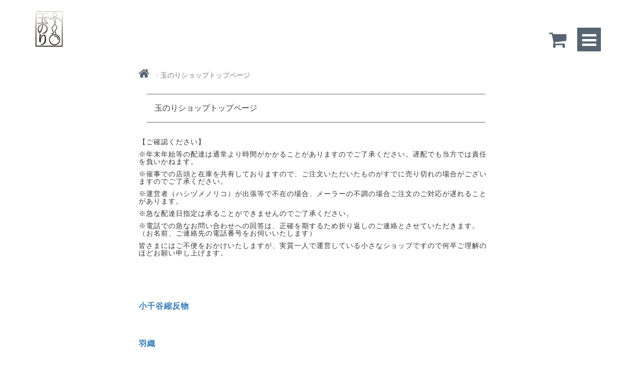

--- FILE ---
content_type: text/html; charset=UTF-8
request_url: https://tamanori.com/mscart/%E7%8E%89%E3%81%AE%E3%82%8A%E3%82%B7%E3%83%A7%E3%83%83%E3%83%97%E3%83%88%E3%83%83%E3%83%97%E3%83%9A%E3%83%BC%E3%82%B8
body_size: 6929
content:
<!DOCTYPE html>
<html lang="ja">
<head>
	<meta charset="UTF-8"/>
	<meta name="author" content="玉のり">
	<meta name="viewport" content="width=device-width,initial-scale=1.0,minimum-scale=1.0">

	


			<meta name="description" content="笑うキモノ生活 &quot;A Fun Kimono Life&quot;  online shopping."/>
		<meta name="keywords" content="玉のり,着物"/>

	
	<meta name="twitter:card" content="summary_large_image">
	<meta name="twitter:site" content="@tamanori_web">
	<meta property="og:type" content="website">
	
	
	<meta property="og:site_name" content="笑うキモノ生活 &quot;A Fun Kimono Life&quot;  online shopping.">

	<meta property="og:description" content="笑うキモノ生活 "A Fun Kimono Life"  online shopping.">
	<meta property="twitter:description" content="笑うキモノ生活 "A Fun Kimono Life"  online shopping.">

	<meta property="og:title" content="[玉のり]TAMANORI online shopping.">
	<meta property="twitter:title" content="[玉のり]TAMANORI online shopping.">

	<meta property="og:url" content="https://tamanori.com/mscart">
	<meta property="og:image" content="https://tamanori.com/mscart/wp-content/themes/dnshop/img/tamanoriogp.jpg">
	<meta property="twitter:image:src" content="https://tamanori.com/mscart/wp-content/themes/dnshop/img/tamanoriogp.jpg">
	<meta name="twitter:creator" content="@tamanori_web">


	<!-- Fav and touch icons -->
	<link rel="shortcut icon" href="/shopimg/logo.jpg">


	<link rel="profile" href="http://gmpg.org/xfn/11"/>


	<link rel="alternate" type="application/rss+xml" title="[玉のり]TAMANORI online shopping. &raquo; フィード" href="https://tamanori.com/mscart/feed"/>
	<link rel="alternate" type="application/atom+xml" href="https://tamanori.com/mscart/feed/atom"/>


	  <!-- Google Tag Manager -->
  <script>(function(w,d,s,l,i){w[l]=w[l]||[];w[l].push({'gtm.start':
          new Date().getTime(),event:'gtm.js'});var f=d.getElementsByTagName(s)[0],
        j=d.createElement(s),dl=l!='dataLayer'?'&l='+l:'';j.async=true;j.src=
        'https://www.googletagmanager.com/gtm.js?id='+i+dl;f.parentNode.insertBefore(j,f);
    })(window,document,'script','dataLayer','GTM-W4BZWLD');</script>
  <!-- End Google Tag Manager -->

  <script>
    window.dataLayer = window.dataLayer || [];

	
  </script>


	
	<title>玉のりショップトップページ</title>
<meta name='robots' content='max-image-preview:large' />
	<style>img:is([sizes="auto" i], [sizes^="auto," i]) { contain-intrinsic-size: 3000px 1500px }</style>
	<link rel='dns-prefetch' href='//ajax.googleapis.com' />
<link rel='dns-prefetch' href='//maxcdn.bootstrapcdn.com' />
<link rel='stylesheet' id='bootstrap-css-css' href='//maxcdn.bootstrapcdn.com/bootstrap/3.3.7/css/bootstrap.min.css?ver=3.3.7' type='text/css' media='all' />
<link rel='stylesheet' id='style-css' href='https://tamanori.com/mscart/wp-content/themes/dnshop/style.min.css?ver=2.0' type='text/css' media='all' />
<link rel='stylesheet' id='font-awesome-css' href='//maxcdn.bootstrapcdn.com/font-awesome/4.3.0/css/font-awesome.min.css?ver=6.8.3' type='text/css' media='all' />
<link rel='stylesheet' id='wp-block-library-css' href='https://tamanori.com/mscart/wp-includes/css/dist/block-library/style.min.css?ver=6.8.3' type='text/css' media='all' />
<style id='classic-theme-styles-inline-css' type='text/css'>
/*! This file is auto-generated */
.wp-block-button__link{color:#fff;background-color:#32373c;border-radius:9999px;box-shadow:none;text-decoration:none;padding:calc(.667em + 2px) calc(1.333em + 2px);font-size:1.125em}.wp-block-file__button{background:#32373c;color:#fff;text-decoration:none}
</style>
<style id='global-styles-inline-css' type='text/css'>
:root{--wp--preset--aspect-ratio--square: 1;--wp--preset--aspect-ratio--4-3: 4/3;--wp--preset--aspect-ratio--3-4: 3/4;--wp--preset--aspect-ratio--3-2: 3/2;--wp--preset--aspect-ratio--2-3: 2/3;--wp--preset--aspect-ratio--16-9: 16/9;--wp--preset--aspect-ratio--9-16: 9/16;--wp--preset--color--black: #000000;--wp--preset--color--cyan-bluish-gray: #abb8c3;--wp--preset--color--white: #ffffff;--wp--preset--color--pale-pink: #f78da7;--wp--preset--color--vivid-red: #cf2e2e;--wp--preset--color--luminous-vivid-orange: #ff6900;--wp--preset--color--luminous-vivid-amber: #fcb900;--wp--preset--color--light-green-cyan: #7bdcb5;--wp--preset--color--vivid-green-cyan: #00d084;--wp--preset--color--pale-cyan-blue: #8ed1fc;--wp--preset--color--vivid-cyan-blue: #0693e3;--wp--preset--color--vivid-purple: #9b51e0;--wp--preset--gradient--vivid-cyan-blue-to-vivid-purple: linear-gradient(135deg,rgba(6,147,227,1) 0%,rgb(155,81,224) 100%);--wp--preset--gradient--light-green-cyan-to-vivid-green-cyan: linear-gradient(135deg,rgb(122,220,180) 0%,rgb(0,208,130) 100%);--wp--preset--gradient--luminous-vivid-amber-to-luminous-vivid-orange: linear-gradient(135deg,rgba(252,185,0,1) 0%,rgba(255,105,0,1) 100%);--wp--preset--gradient--luminous-vivid-orange-to-vivid-red: linear-gradient(135deg,rgba(255,105,0,1) 0%,rgb(207,46,46) 100%);--wp--preset--gradient--very-light-gray-to-cyan-bluish-gray: linear-gradient(135deg,rgb(238,238,238) 0%,rgb(169,184,195) 100%);--wp--preset--gradient--cool-to-warm-spectrum: linear-gradient(135deg,rgb(74,234,220) 0%,rgb(151,120,209) 20%,rgb(207,42,186) 40%,rgb(238,44,130) 60%,rgb(251,105,98) 80%,rgb(254,248,76) 100%);--wp--preset--gradient--blush-light-purple: linear-gradient(135deg,rgb(255,206,236) 0%,rgb(152,150,240) 100%);--wp--preset--gradient--blush-bordeaux: linear-gradient(135deg,rgb(254,205,165) 0%,rgb(254,45,45) 50%,rgb(107,0,62) 100%);--wp--preset--gradient--luminous-dusk: linear-gradient(135deg,rgb(255,203,112) 0%,rgb(199,81,192) 50%,rgb(65,88,208) 100%);--wp--preset--gradient--pale-ocean: linear-gradient(135deg,rgb(255,245,203) 0%,rgb(182,227,212) 50%,rgb(51,167,181) 100%);--wp--preset--gradient--electric-grass: linear-gradient(135deg,rgb(202,248,128) 0%,rgb(113,206,126) 100%);--wp--preset--gradient--midnight: linear-gradient(135deg,rgb(2,3,129) 0%,rgb(40,116,252) 100%);--wp--preset--font-size--small: 13px;--wp--preset--font-size--medium: 20px;--wp--preset--font-size--large: 36px;--wp--preset--font-size--x-large: 42px;--wp--preset--spacing--20: 0.44rem;--wp--preset--spacing--30: 0.67rem;--wp--preset--spacing--40: 1rem;--wp--preset--spacing--50: 1.5rem;--wp--preset--spacing--60: 2.25rem;--wp--preset--spacing--70: 3.38rem;--wp--preset--spacing--80: 5.06rem;--wp--preset--shadow--natural: 6px 6px 9px rgba(0, 0, 0, 0.2);--wp--preset--shadow--deep: 12px 12px 50px rgba(0, 0, 0, 0.4);--wp--preset--shadow--sharp: 6px 6px 0px rgba(0, 0, 0, 0.2);--wp--preset--shadow--outlined: 6px 6px 0px -3px rgba(255, 255, 255, 1), 6px 6px rgba(0, 0, 0, 1);--wp--preset--shadow--crisp: 6px 6px 0px rgba(0, 0, 0, 1);}:where(.is-layout-flex){gap: 0.5em;}:where(.is-layout-grid){gap: 0.5em;}body .is-layout-flex{display: flex;}.is-layout-flex{flex-wrap: wrap;align-items: center;}.is-layout-flex > :is(*, div){margin: 0;}body .is-layout-grid{display: grid;}.is-layout-grid > :is(*, div){margin: 0;}:where(.wp-block-columns.is-layout-flex){gap: 2em;}:where(.wp-block-columns.is-layout-grid){gap: 2em;}:where(.wp-block-post-template.is-layout-flex){gap: 1.25em;}:where(.wp-block-post-template.is-layout-grid){gap: 1.25em;}.has-black-color{color: var(--wp--preset--color--black) !important;}.has-cyan-bluish-gray-color{color: var(--wp--preset--color--cyan-bluish-gray) !important;}.has-white-color{color: var(--wp--preset--color--white) !important;}.has-pale-pink-color{color: var(--wp--preset--color--pale-pink) !important;}.has-vivid-red-color{color: var(--wp--preset--color--vivid-red) !important;}.has-luminous-vivid-orange-color{color: var(--wp--preset--color--luminous-vivid-orange) !important;}.has-luminous-vivid-amber-color{color: var(--wp--preset--color--luminous-vivid-amber) !important;}.has-light-green-cyan-color{color: var(--wp--preset--color--light-green-cyan) !important;}.has-vivid-green-cyan-color{color: var(--wp--preset--color--vivid-green-cyan) !important;}.has-pale-cyan-blue-color{color: var(--wp--preset--color--pale-cyan-blue) !important;}.has-vivid-cyan-blue-color{color: var(--wp--preset--color--vivid-cyan-blue) !important;}.has-vivid-purple-color{color: var(--wp--preset--color--vivid-purple) !important;}.has-black-background-color{background-color: var(--wp--preset--color--black) !important;}.has-cyan-bluish-gray-background-color{background-color: var(--wp--preset--color--cyan-bluish-gray) !important;}.has-white-background-color{background-color: var(--wp--preset--color--white) !important;}.has-pale-pink-background-color{background-color: var(--wp--preset--color--pale-pink) !important;}.has-vivid-red-background-color{background-color: var(--wp--preset--color--vivid-red) !important;}.has-luminous-vivid-orange-background-color{background-color: var(--wp--preset--color--luminous-vivid-orange) !important;}.has-luminous-vivid-amber-background-color{background-color: var(--wp--preset--color--luminous-vivid-amber) !important;}.has-light-green-cyan-background-color{background-color: var(--wp--preset--color--light-green-cyan) !important;}.has-vivid-green-cyan-background-color{background-color: var(--wp--preset--color--vivid-green-cyan) !important;}.has-pale-cyan-blue-background-color{background-color: var(--wp--preset--color--pale-cyan-blue) !important;}.has-vivid-cyan-blue-background-color{background-color: var(--wp--preset--color--vivid-cyan-blue) !important;}.has-vivid-purple-background-color{background-color: var(--wp--preset--color--vivid-purple) !important;}.has-black-border-color{border-color: var(--wp--preset--color--black) !important;}.has-cyan-bluish-gray-border-color{border-color: var(--wp--preset--color--cyan-bluish-gray) !important;}.has-white-border-color{border-color: var(--wp--preset--color--white) !important;}.has-pale-pink-border-color{border-color: var(--wp--preset--color--pale-pink) !important;}.has-vivid-red-border-color{border-color: var(--wp--preset--color--vivid-red) !important;}.has-luminous-vivid-orange-border-color{border-color: var(--wp--preset--color--luminous-vivid-orange) !important;}.has-luminous-vivid-amber-border-color{border-color: var(--wp--preset--color--luminous-vivid-amber) !important;}.has-light-green-cyan-border-color{border-color: var(--wp--preset--color--light-green-cyan) !important;}.has-vivid-green-cyan-border-color{border-color: var(--wp--preset--color--vivid-green-cyan) !important;}.has-pale-cyan-blue-border-color{border-color: var(--wp--preset--color--pale-cyan-blue) !important;}.has-vivid-cyan-blue-border-color{border-color: var(--wp--preset--color--vivid-cyan-blue) !important;}.has-vivid-purple-border-color{border-color: var(--wp--preset--color--vivid-purple) !important;}.has-vivid-cyan-blue-to-vivid-purple-gradient-background{background: var(--wp--preset--gradient--vivid-cyan-blue-to-vivid-purple) !important;}.has-light-green-cyan-to-vivid-green-cyan-gradient-background{background: var(--wp--preset--gradient--light-green-cyan-to-vivid-green-cyan) !important;}.has-luminous-vivid-amber-to-luminous-vivid-orange-gradient-background{background: var(--wp--preset--gradient--luminous-vivid-amber-to-luminous-vivid-orange) !important;}.has-luminous-vivid-orange-to-vivid-red-gradient-background{background: var(--wp--preset--gradient--luminous-vivid-orange-to-vivid-red) !important;}.has-very-light-gray-to-cyan-bluish-gray-gradient-background{background: var(--wp--preset--gradient--very-light-gray-to-cyan-bluish-gray) !important;}.has-cool-to-warm-spectrum-gradient-background{background: var(--wp--preset--gradient--cool-to-warm-spectrum) !important;}.has-blush-light-purple-gradient-background{background: var(--wp--preset--gradient--blush-light-purple) !important;}.has-blush-bordeaux-gradient-background{background: var(--wp--preset--gradient--blush-bordeaux) !important;}.has-luminous-dusk-gradient-background{background: var(--wp--preset--gradient--luminous-dusk) !important;}.has-pale-ocean-gradient-background{background: var(--wp--preset--gradient--pale-ocean) !important;}.has-electric-grass-gradient-background{background: var(--wp--preset--gradient--electric-grass) !important;}.has-midnight-gradient-background{background: var(--wp--preset--gradient--midnight) !important;}.has-small-font-size{font-size: var(--wp--preset--font-size--small) !important;}.has-medium-font-size{font-size: var(--wp--preset--font-size--medium) !important;}.has-large-font-size{font-size: var(--wp--preset--font-size--large) !important;}.has-x-large-font-size{font-size: var(--wp--preset--font-size--x-large) !important;}
:where(.wp-block-post-template.is-layout-flex){gap: 1.25em;}:where(.wp-block-post-template.is-layout-grid){gap: 1.25em;}
:where(.wp-block-columns.is-layout-flex){gap: 2em;}:where(.wp-block-columns.is-layout-grid){gap: 2em;}
:root :where(.wp-block-pullquote){font-size: 1.5em;line-height: 1.6;}
</style>
<link rel='stylesheet' id='dashicons-css' href='https://tamanori.com/mscart/wp-includes/css/dashicons.min.css?ver=6.8.3' type='text/css' media='all' />
<script type="text/javascript" src="//ajax.googleapis.com/ajax/libs/jquery/3.1.0/jquery.min.js?ver=3.1.0" id="jquery-js"></script>
<link rel="https://api.w.org/" href="https://tamanori.com/mscart/wp-json/" /><link rel="alternate" title="JSON" type="application/json" href="https://tamanori.com/mscart/wp-json/wp/v2/pages/19" /><link rel="canonical" href="https://tamanori.com/mscart/%e7%8e%89%e3%81%ae%e3%82%8a%e3%82%b7%e3%83%a7%e3%83%83%e3%83%97%e3%83%88%e3%83%83%e3%83%97%e3%83%9a%e3%83%bc%e3%82%b8" />
<link rel="alternate" title="oEmbed (JSON)" type="application/json+oembed" href="https://tamanori.com/mscart/wp-json/oembed/1.0/embed?url=https%3A%2F%2Ftamanori.com%2Fmscart%2F%25e7%258e%2589%25e3%2581%25ae%25e3%2582%258a%25e3%2582%25b7%25e3%2583%25a7%25e3%2583%2583%25e3%2583%2597%25e3%2583%2588%25e3%2583%2583%25e3%2583%2597%25e3%2583%259a%25e3%2583%25bc%25e3%2582%25b8" />
<link rel="alternate" title="oEmbed (XML)" type="text/xml+oembed" href="https://tamanori.com/mscart/wp-json/oembed/1.0/embed?url=https%3A%2F%2Ftamanori.com%2Fmscart%2F%25e7%258e%2589%25e3%2581%25ae%25e3%2582%258a%25e3%2582%25b7%25e3%2583%25a7%25e3%2583%2583%25e3%2583%2597%25e3%2583%2588%25e3%2583%2583%25e3%2583%2597%25e3%2583%259a%25e3%2583%25bc%25e3%2582%25b8&#038;format=xml" />
<style type="text/css">.recentcomments a{display:inline !important;padding:0 !important;margin:0 !important;}</style><link rel="icon" href="/mscart/wp-content/uploads/2025/08/logo400x400-100x100.png" sizes="32x32" />
<link rel="icon" href="/mscart/wp-content/uploads/2025/08/logo400x400-300x300.png" sizes="192x192" />
<link rel="apple-touch-icon" href="/mscart/wp-content/uploads/2025/08/logo400x400-300x300.png" />
<meta name="msapplication-TileImage" content="/mscart/wp-content/uploads/2025/08/logo400x400-300x300.png" />


</head>
<body>

<div class="container">
	<div class="row no-gutter">
		<div class="col-xs-12">
			<div class="top-head">
				<div class="top-nav-brand">
											<a class="" href='/' title='[玉のり]TAMANORI online shopping.' content='[玉のり]TAMANORI online shopping.' rel='home'>
							<img src='/shopimg/logo.jpg' alt='[玉のり]TAMANORI online shopping.'>
<!--                            <span>--><!--</span>-->
						</a>


										</div>

				<nav class="nav-menu nav-menu-top">


					<a class="btn nav-menu-cart" href='https://tamanori.com/mscart/usces-cart' title='カート'>
						<i class="fa fa-shopping-cart"></i>
					</a>


					<a class="btn nav-menu-btn nav-menu-sidr" title="MENU">
						<i class="fa fa-bars"></i>
					</a>

				</nav>
			</div>

			<div class="menu-sidr">
				<div class="list-group">
					<a href="#" class="list-group-item siderclose">
						<i class="fa fa-times"></i> メニューを閉じる
					</a>


					<a class="list-group-item" title="トップページ" href="/">
						<i class="fa fa-home"></i>
						HOME</a>

					<a class="list-group-item" title="お買い物方法" href="/okaimono"">
						<i class="fa fa-credit-card"></i>
						お買い物方法</a>


					<a class="list-group-item" title="お問い合わせ" href="/toiawase">
						<i class="fa fa-envelope"></i>
						お問い合わせ</a>

					<a class="list-group-item" title="特定商取引法に基づく表記" href="/mscart/act_on_specified_commercial_transactions">
						<i class="fa fa-at"></i>
						特定商取引法に基づく表記</a>

          <a class="list-group-item" title="利用規約" href="/mscart/terms_of_service">
            <i class="fa fa-at"></i>
            利用規約</a>

          <a class="list-group-item" title="プライバシーポリシー" href="/mscart/privacy_policy">
            <i class="fa fa-at"></i>
            プライバシーポリシー</a>







				</div>
			</div>

		</div>
	</div>
</div>
<script>
	"object"!=typeof window.console&&(window.console={log:function(){},debug:function(){},info:function(){},warn:function(){},error:function(){},assert:function(){},dir:function(){},dirxml:function(){},trace:function(){},group:function(){},groupEnd:function(){},time:function(){},timeEnd:function(){},profile:function(){},profileEnd:function(){},count:function(){}});
</script>




<div class="container">
	<div class="row ">
		<div class="col-xs-12 col-md-8 col-md-offset-2  col-lg-8 col-lg-offset-2 ">

			<ul class="breadcrumb"><li><a href="https://tamanori.com/mscart/%E7%8E%89%E3%81%AE%E3%82%8A%E3%82%B7%E3%83%A7%E3%83%83%E3%83%97%E3%83%88%E3%83%83%E3%83%97%E3%83%9A%E3%83%BC%E3%82%B8"><i class="fa fa-home"></i></a> </li> <li class="active"><span class="current">玉のりショップトップページ</span></li></ul>
												<div  class="post">
						<div class="entry ">
															<div class="page-header">
									<h1>玉のりショップトップページ</h1>
								</div>
								<div class="articlebody">
									<h5>【ご確認ください】</h5>
<h5></h5>
<h5>※年末年始等の配達は通常より時間がかかることがありますのでご了承ください。遅配でも当方では責任を負いかねます。</h5>
<h5><span>※催事での店頭と在庫を共有しておりますので、ご注文いただいたものがすでに売り切れの場合がございますのでご了承ください。</span></h5>
<h5>※運営者（ハシヅメノリコ）が出張等で不在の場合、メーラーの不調の場合ご注文のご対応が遅れることがあります。</h5>
<h5>※急な配達日指定は承ることができませんのでご了承ください。</h5>
<h5>※電話での急なお問い合わせへの回答は、正確を期するため折り返しのご連絡とさせていただきます。（お名前、ご連絡先の電話番号をお伺いいたします）</h5>
<h5><span>皆さまにはご不便をおかけいたしますが、実質一人で運営している小さなショップですので何卒ご理解のほどお願い申し上げます。</span></h5>
<p>&nbsp;</p>
<p>&nbsp;</p>
<p><a href="/mscart/category/item/tanmono"><strong>小千谷縮反物</strong></a></p>
<p>&nbsp;</p>
<p><strong><a href="/mscart/category/item/%E7%BE%BD%E7%B9%94">羽織</a></strong></p>
<p>&nbsp;</p>
<p><strong><a href="/mscart/category/item/haorihimo">羽織紐</a></strong></p>
<p>&nbsp;</p>
<p><strong><a href="/mscart/category/item/kimono">キモノ</a></strong></p>
<p>&nbsp;</p>
<p><strong><a href="/mscart/category/item/obijime">帯締め</a></strong></p>
<p>&nbsp;</p>
<p><strong><a href="/mscart/category/item/obiage">帯揚げ</a></strong></p>
<p>&nbsp;</p>
<p><a href="/mscart/category/item/obidome"><strong>帯留</strong></a></p>
<p>&nbsp;</p>
<p><strong><a href="/mscart/category/item/stretchytabi">ストレッチ足袋</a></strong></p>
<p>&nbsp;</p>
<p><strong><a href="/mscart/category/item/haneri">半衿</a></strong></p>
<p>&nbsp;</p>
<p><strong><a href="/mscart/category/item/tukuriobi">作り帯</a></strong></p>
<p>&nbsp;</p>
<p><strong><a href="/mscart/category/item/hanhaba">半幅帯</a></strong></p>
<p>&nbsp;</p>
<p><strong><a href="/mscart/category/item/%e5%b8%af%e3%83%97%e3%83%ac%e3%83%bc%e3%83%88">帯プレート</a></strong></p>
<p>&nbsp;</p>
<p><strong><a href="/mscart/category/item/fashionmask">おしゃれ布マスク</a></strong></p>
<p>&nbsp;</p>
<p><strong><a href="/mscart/category/item/hakimono">履き物</a></strong></p>
<p>&nbsp;</p>
<p><a href="/mscart/category/item/categorybag"><strong>バッグ</strong></a></p>
<p>&nbsp;</p>
<p><a href="/mscart/category/item/sukiya"><strong>数寄屋袋</strong></a></p>
<p>&nbsp;</p>
<p><strong><a href="/mscart/category/item/others">その他</a></strong></p>
<p>&nbsp;</p>
<h3><strong>[玉のり]からのメールが迷惑メールのフォルダに振り分けられてしまうケースが増えています。</strong><strong>メールが届かない場合、迷惑メールフォルダのご確認もよろしくお願いいたします。</strong></h3>
<p>メールアドレスは必ず送受信可能なものをご記入お願いいたします。[玉のり]からのご連絡が出来ない場合でお客さまからご連絡がない場合、やむを得ずご注文をキャンセルさせていただきますのでご了承くださいませ。またご注文のキャンセルご希望の場合には必ずその旨[玉のり]までお知らせくださいませ。</p>
<p>&nbsp;</p>
								</div>
							
						</div>
					</div>
									</div>
	</div>

			<nav class="bottom-navi">

			<div class="row no-gutter">
				<div class="col-xs-4 col-xs-offset-0 col-md-3 col-md-offset-0 navi-item">
										<a class="btn-back" href="https://tamanori.com/mscart">
						<span class="item-prev"><i class="fa fa-chevron-circle-left" aria-hidden="true"></i></span><span class="item-title">戻る</span>
					</a>
				</div>
			</div>
		</nav>
	</div>
<script>
	jQuery(document).ready(function(a){var b,c=!1,e=document.referrer;a(window).bind("unload beforeunload",function(){c=!0});re=new RegExp(location.hostname,"i");b=e.match(re);a(".btn-back").bind("click",function(){var d=this;b?(history.back(),console.log("history.back"),setTimeout(function(){c||(console.log("timer back ".$(d).attr("href")),location.href=a(d).attr("href"))},100)):(console.log("location back ".$(this).attr("href")),location.href=a(this).attr("href"));return!1})});
</script>

<footer>
  <div class="container-fluid">
    <div class="row no-gutter">
      <div class="col-xs-12">
        <div class="container">
          <div class="row no-gutter">
            <div class="col-xs-12 col-md-10 col-md-offset-1">
				
				
              <div class="row footer-bottom">
                <div class="col-xs-12 col-sm-8 col-md-6  text-center">
                  <div class="footer-title">
                    <h2>
                      <a href='/' title='[玉のり]TAMANORI online shopping.'>
                        <img class="" src='/shopimg/logo.jpg' alt='[玉のり]TAMANORI online shopping.'>
                      </a>

                    </h2>
                  </div>
                </div>
                <div class="col-xs-12">
                  <div class="delimit-line"></div>
                </div>

                <div class="col-xs-12  text-center">
                  <div class="footer-snslinks">
                      <a title="facebook" target="_blank" href="https://www.facebook.com/tamanoriweb"><i class="fa fa-facebook" aria-hidden="true"></i></a>
                      <a title="twitter" target="_blank" href="https://twitter.com/tamanori_web"><i class="fa fa-twitter" aria-hidden="true"></i></a>

                  </div>
                </div>

                <div class="col-xs-12 text-center">

                  <a class="copyright" href='/' title='[玉のり]TAMANORI online shopping.' content='[玉のり]TAMANORI online shopping.'>
                    Copyright 2017 <span class="brand">tamanori.com</span> all rights reserved.
                  </a>

                </div>
              </div>
            </div>

          </div>
        </div>


      </div>
    </div>
  </div>
</footer>




<script type="speculationrules">
{"prefetch":[{"source":"document","where":{"and":[{"href_matches":"\/mscart\/*"},{"not":{"href_matches":["\/mscart\/wp-*.php","\/mscart\/wp-admin\/*","\/mscart\/wp-content\/uploads\/*","\/mscart\/wp-content\/*","\/mscart\/wp-content\/plugins\/*","\/mscart\/wp-content\/themes\/dnshop\/*","\/mscart\/*\\?(.+)"]}},{"not":{"selector_matches":"a[rel~=\"nofollow\"]"}},{"not":{"selector_matches":".no-prefetch, .no-prefetch a"}}]},"eagerness":"conservative"}]}
</script>
	<script type='text/javascript'>
		uscesL10n = {
			
			'ajaxurl': "https://tamanori.com/mscart/wp-admin/admin-ajax.php",
			'loaderurl': "https://tamanori.com/mscart/wp-content/plugins/usc-e-shop/images/loading.gif",
			'post_id': "19",
			'cart_number': "4",
			'is_cart_row': false,
			'opt_esse': new Array(  ),
			'opt_means': new Array(  ),
			'mes_opts': new Array(  ),
			'key_opts': new Array(  ),
			'previous_url': "https://tamanori.com/mscart",
			'itemRestriction': "",
			'itemOrderAcceptable': "0",
			'uscespage': "",
			'uscesid': "MDg0M2YwNnM3OTkxMjQyNWlpODd0MWFwNGQ2N3FkMHFnMzY3NjI4X2FjdGluZ18wX0E%3D",
			'wc_nonce': "7ed0453477"
		}
	</script>
	<script type='text/javascript' src='https://tamanori.com/mscart/wp-content/plugins/usc-e-shop/js/usces_cart.js'></script>
			<!-- Welcart version : v2.11.27.2601211 -->
<script type="text/javascript">
    document.addEventListener( 'wpcf7mailsent', function( event ) {
        on_form_sent_ok();
    }, false );
</script>
<script type="text/javascript" src="https://tamanori.com/mscart/wp-content/themes/dnshop/js/jquery.sidr.min.js?ver=2.2.1" id="jquery-sider-js"></script>
<script type="text/javascript" src="//maxcdn.bootstrapcdn.com/bootstrap/3.3.7/js/bootstrap.min.js?ver=3.3.7" id="bootstrap-js"></script>


<script>
  jQuery(document).ready(function(a){a(".nav-menu-sidr").sidr({name:"sidr-main",source:".menu-sidr",side:"right",renaming:!1,onOpenEnd:function(){a(".siderclose").on("click",function(){jQuery.sidr("close","sidr-main")})}})});
</script>

<script type="application/ld+json">
{"@context":"http:\/\/schema.org","@type":""}</script>

</body>
</html>


--- FILE ---
content_type: text/css
request_url: https://tamanori.com/mscart/wp-content/themes/dnshop/style.min.css?ver=2.0
body_size: 5493
content:
@charset "UTF-8";@keyframes kenburns{0%{opacity:0}5%{opacity:1}95%{transform:scale3d(1.1,1.1,1.1) translate3d(-10px,-10px,0);animation-timing-function:ease-in;opacity:1}to{transform:scale3d(2,2,2) translate3d(-10px,-10px,0);opacity:0}}@keyframes slide{0%{-webkit-filter:blur(100px)}5%{-webkit-filter:none}}body{font-family:"游ゴシック",YuGothic,"ヒラギノ角ゴ Pro","Hiragino Kaku Gothic Pro","メイリオ",Meiryo,sans-serif;font-weight:500}a:focus,a:hover{color:#23527c;text-decoration:none}img{-ms-interpolation-mode:bicubic}input[type=email]::-webkit-input-placeholder,input[type=tel]::-webkit-input-placeholder,input[type=text]::-webkit-input-placeholder{color:#dcdcdc}input[type=email]::-moz-placeholder,input[type=tel]::-moz-placeholder,input[type=text]::-moz-placeholder{color:#dcdcdc}:-moz-placeholder{color:#dcdcdc}:-ms-input-placeholder{color:#dcdcdc}.post-password-form{margin:8px 0 0 8px}.post-password-form input[type=password]{margin:4px 0 0 4px;padding-left:2px;border:1px solid #d73434;font-size:20px;width:160px}.post-password-form input[type=submit]{margin:4px 0 0 4px;border:1px solid #999;padding:8px 16px}.form-control{font-size:16px!important}select.form-control{padding-top:4px}section{margin-top:16px;margin-bottom:16px}.top-head{margin:4px 0;height:86px}@media (min-width:480px){.top-head{margin:8px 0;height:96px}}.top-nav-brand{float:left;margin:0 0 0 8px;height:86px}@media (min-width:480px){.top-nav-brand{height:96px}}.top-nav-brand h1{position:relative}.top-nav-brand h1,.top-nav-brand h1 a{margin:0;padding:0}.top-nav-brand img{margin:0;padding:0;width:auto;height:86px}@media (min-width:480px){.top-nav-brand img{height:96px}}.nav-menu-top{float:right;margin:0;padding:54px 0 0;height:32px}@media (min-width:480px){.nav-menu-top{padding:48px 0 0;height:96px}}.nav-menu-top .btn{padding:0;margin:0 8px;height:32px}@media (min-width:480px){.nav-menu-top .btn{height:48px}}.nav-menu-top .nav-menu-btn{border:0;background-color:#576573;padding:0;color:#fff;text-align:center;width:32px;height:32px;font-size:22.4px;line-height:32px;border-radius:0}@media (min-width:480px){.nav-menu-top .nav-menu-btn{width:48px;height:48px;font-size:33.6px;line-height:48px;padding:2px 0 0}}.nav-menu-top .nav-menu-btn.focus,.nav-menu-top .nav-menu-btn:focus,.nav-menu-top .nav-menu-btn:hover{color:#848d97;cursor:pointer;text-decoration:none}.nav-menu-btn-icon{display:block;font-size:20.8px;line-height:32px}@media (min-width:480px){.nav-menu-btn-icon{font-size:31.2px;line-height:48px}}.nav-menu-cart{color:#576573;padding:6.4px 0 0;font-size:25.6px;line-height:32px}@media (min-width:480px){.nav-menu-cart{padding:9.6px 0 0;font-size:38.4px;line-height:48px}}.panel-custom-new{border:0;border-radius:0;-webkit-box-shadow:none;box-shadow:none;padding:8px 0 0 16px}.panel-custom-new .list-group-item{border:0;padding-left:80px;text-indent:-74px}.panel-custom-new .list-group-item a,a.link-default{color:#333;text-decoration:none;border-bottom:1px dotted #020080}a.link-default{font-size:12px;line-height:1.5}.menu-sidr{display:none}.sidr{display:block;position:fixed;top:0;height:100%;z-index:999999;width:260px;overflow-x:hidden;overflow-y:auto;padding-top:16px;background-color:#162a3d}.sidr.right{left:auto;right:-260px}.sidr.left{left:-260px;right:auto}.sidr .list-group-item{color:#fff;border-left:none;border-right:none;border-top:1px solid #0f1d2a;font-size:16px;background-color:#162a3d}.sidr .list-group-item:first-child{border-top:none;border-top-left-radius:0;border-top-right-radius:0}.sidr .list-group-item:last-child{border-bottom:none;border-bottom-right-radius:0;border-bottom-left-radius:0}.sidr .list-group-item.active,.sidr .list-group-item.active:focus,.sidr .list-group-item.active:hover{z-index:2;color:#fff;background-color:#162a3d;border-color:#0f1d2a}.sidr .list-group-item>i{font-size:20px;padding-right:4px}.sidr a.list-group-item,.sidr button.list-group-item{color:#fff}.sidr a.list-group-item:focus,.sidr button.list-group-item:focus{color:#fff;background-color:#162a3d}.sidr a.list-group-item:hover,.sidr button.list-group-item:hover,footer{color:#fff;background-color:#354351}.sidr .snslinks{display:flex;justify-content:space-between;margin:32px 24px 0}.sidr .snslinks a{display:inline-block;width:24px;height:24px;cursor:pointer;border-radius:2px;font-size:24px;color:#fff;text-align:center;line-height:32px}.navbar-sidr-menubtn{background-color:#f2973a;padding:4px 16px;margin:8px 4px 0 0}.no-gutter>[class*=col-]{padding-right:0;padding-left:0}.no-gutter>[class*=col-] .row{margin-right:0;margin-left:0}.no-gutter-clear,.no-gutter-clear .row{margin-right:-15px;margin-left:-15px}.col-pad-5p{padding-right:5%;padding-left:5%}.img-responsive{width:100%}.top-image{margin-bottom:8px;position:relative;width:100%;overflow:hidden}.top-message_bak,.top-message_bak h2 img{position:absolute;top:0;left:0;right:0;bottom:0}.top-message_bak{animation:slide 30s 1;margin:5%;padding-left:4px;padding-right:4px;background-color:rgba(255,255,255,.1);border-radius:2px}@media (min-width:480px){.top-message_bak{margin:auto;width:360px;height:210px}}@media (min-width:768px){.top-message_bak{margin:auto;width:480px;height:300px;padding:32px}}@media (min-width:992px){.top-message_bak{margin:auto;width:480px;height:300px;padding:32px}}.top-message,.top-message_bak h2{position:absolute;line-height:1.5;padding:0}.top-message_bak h2{display:block;top:0;left:0;right:0;bottom:0;font-size:12px;color:#fff;letter-spacing:1px;margin:3%}.top-message_bak h2 img{margin:auto;padding:0}.top-message{animation:slide 30s 1;color:#555;font-size:10px;text-shadow:0 0 0#2f2f2f;left:3%;top:15%;width:55%;text-align:center}@media (min-width:480px){.top-message{left:5%;top:20%;width:45%}}@media (min-width:768px){.top-message{left:8%;top:20%;width:40%}}@media (min-width:992px){.top-message{left:10%;top:22%;width:35%}}.top-message h2{display:block}.top-message h2,.top-message h2 img{margin:0;padding:0}.entry{margin-bottom:16px;word-wrap:break-word}.entry iframe{width:100%;max-width:100%}.front-content{margin-bottom:0}.top-information{margin-bottom:16px}.top-itemcategory{display:-webkit-flex;display:flex;justify-content:space-between;flex-wrap:wrap}@media (min-width:768px){.top-itemcategory{justify-content:space-around}}.top-itemcategory a{flex-basis:100%;margin-bottom:8px}@media (min-width:768px){.top-itemcategory a{flex-basis:49.5%;margin-bottom:16px}}footer{margin-top:0;text-shadow:0 0 2px #aaa;background-color:#363f47}.footer-title>h2{margin:16px 8px 0;padding:0 16px 8px}.footer-title>h2 img{max-width:320px}.delimit-line{border-bottom:1px solid #fff;padding-bottom:8px}.footer-menu{margin-top:32px;padding:0 16px 0 32px}@media (min-width:480px){.footer-menu{padding:32px 12px 0}}.footer-menu>a{display:inline-block;width:100%;text-decoration:none}.footer-menu>a.active,.footer-menu>a.active:focus,.footer-menu>a.active:hover{color:#fff}.footer-menu h2{padding:0 0 4px;margin:0 0 8px;font-size:18px;color:#fff;line-height:18px;border-bottom:1px solid #bbb}.footer-menu .list-group{padding:0 0 0 4px;border:0;border-radius:8px;color:#fff;font-size:16px}.footer-menu .list-group.active,.footer-menu .list-group.active:focus,.footer-menu .list-group.active:hover{z-index:2;color:#fff;background-color:#576573}.footer-menu .list-group .list-group-item{padding:0;background-color:transparent;border:0}.footer-menu .list-group .list-group-item a{font-size:14px;line-height:2;color:#fff;text-decoration:none}.footer-menu .list-group .list-group-item.indent{padding-left:32px}.submenu .list-group{padding:0 0 0 4px;border:0;border-radius:8px;color:#333;font-size:16px}.submenu .list-group.active,.submenu .list-group.active:focus,.submenu .list-group.active:hover{z-index:2;color:#fff;background-color:#576573}.submenu .list-group .list-group-item{padding:0 0 16px;background-color:transparent;border:0}.submenu .list-group .list-group-item a{font-size:20px;line-height:2;color:#333;text-decoration:none;border-bottom:1px dotted #020080}.submenu .list-group .list-group-item.indent{padding-left:32px}.item-spec{margin-top:32px;margin-bottom:32px;padding:0 16px}.item-spec table,.item-spec td,.item-spec tr{border-color:#576573}.item-spec tr>td:first-child{text-align:right}.item-spec .list-group-item{display:flex;border-left:none;border-right:none;border-radius:0;border-color:#929aa3}.item-spec .list-group-item .item-label{flex-basis:40%;text-align:right;padding-right:16px}.item-desc{margin:8px 0 36px;padding:0 16px;font-size:16px;line-height:1.8;letter-spacing:1px}@media (min-width:480px){.item-desc{padding:0 48px;margin:8px 0 64px}}.footer-bottom{margin-top:16px;padding-bottom:8px}.footer-snslinks{margin:8px 0}.footer-snslinks a{display:inline-block;width:48px;height:48px;cursor:pointer;border-radius:2px;font-size:32px;color:#fff;text-align:center;line-height:48px;margin-right:8px;margin-bottom:0}.copyright{font-size:11px;color:#fff}.linksites{display:flex;justify-content:space-between;flex-flow:wrap;margin:32px 0}.linksites>a{display:block;width:88px;height:31px;margin:2px 0}@media (min-width:480px){.linksites>a{margin:4px 0}}@media (min-width:768px){.linksites>a{margin:4px}}.linksites img{width:88px;height:31px}.breadcrumb{padding:8px 0 8px 16px;margin-top:16px;margin-bottom:16px;list-style:none;background-color:transparent;color:#333;border-radius:0;font-size:14px}.breadcrumb i{font-size:24px}.breadcrumb>li{display:inline-block;padding-right:4px}.breadcrumb>li a{color:#576573;text-decoration:none}.breadcrumb>li+li:before{padding-right:4px;font-family:FontAwesome,sans-serif;content:""}.breadcrumb>.active{color:#777}.post{margin-bottom:32px}.page-desc,.page-header{margin:0 32px 32px;padding:0}.page-header{border:0}.articlebody h2,.articlebody h3,.page-header h1,.product-page .product-description h3{display:block;font-size:16px;border-bottom:1px solid #576573;line-height:1.5}.page-header h1{padding:16px 0 16px 16px;border-top:1px solid #576573}.page-header h1 small{font-size:10px;color:#777}.page-header .post-date{margin:0 0 4px;display:block;right:4px;bottom:0;color:#777;font-size:13px;text-align:right}@media (min-width:480px){.page-header .post-date{font-size:12px;margin:0 0 8px}}.page-desc{font-size:12px;color:#777;text-align:center}.item-list{display:-webkit-flex;display:flex;justify-content:space-between;flex-direction:row;flex-wrap:wrap;margin-bottom:32px}@media (min-width:768px){.item-list{justify-content:space-around}}.item-list .thumbnail.product{position:relative;flex-basis:49%;margin-bottom:32px;padding:0;border:0;border-radius:0}@media (min-width:480px){.item-list .thumbnail.product{flex-basis:30%;margin-bottom:48px}}.item-list .thumbnail.product .caption{margin:0;padding:0 8px}.item-list .thumbnail.product .caption h3{margin:0;padding:4px;font-size:14px;color:#333}.category-list .thumbnail.product .caption a,.item-list .thumbnail.product .caption a{color:#333;text-decoration:none;line-height:1.5}.item-list .thumbnail.product .w-item-mark-recent,.item-list .thumbnail.product .w-item-mark-remakerequest{position:absolute;top:0;color:#fff;font-weight:400;text-align:center;font-size:10px;text-shadow:1px 1px 3px #2f2f2f}.item-list .thumbnail.product .w-item-mark-recent{left:0;width:36px;height:auto;padding:1px 3px;background:rgba(255,0,0,.8)}.item-list .thumbnail.product .w-item-mark-remakerequest{right:0;background:rgba(20,81,211,.8);padding:1px 4px}.item-list .thumbnail.product .w-item-pcinfo{font-size:13px;text-align:center;padding:0}.item-list .thumbnail.product .w-item-soldout{color:#d40019;font-size:12px}.item-list .thumbnail.product .w-item-remakerequest{color:#1b32bb;font-size:12px}.item-list .thumbnail.product .w-item-currency{font-size:12px}.category-list{display:-webkit-flex;display:flex;justify-content:space-between;flex-wrap:wrap}.category-list .thumbnail.product{position:relative;flex-basis:45%;margin-bottom:32px;padding:0;border:0;border-radius:0}@media (min-width:480px){.category-list .thumbnail.product{flex-basis:16%;margin-bottom:48px}}.category-list .thumbnail.product .caption{margin:0;padding:0}.category-list .thumbnail.product .caption h3{margin:0;padding:12px 0 4px;font-size:13px;color:#333;text-align:center;border:0}.category-list,.load-items{margin-bottom:32px}.load-items .load-items-progress{color:#576573;display:none}.load-items.loading .load-items-progress{display:inline-block}.load-items .btn-load-items{width:90%;height:60px;border:0;border-radius:0;background-color:#576573;color:#fff;margin:0;padding:0;font-size:20px}.load-items .wkstore,.load-items.loading .btn-load-items{display:none}.product-page .product-images{margin-bottom:16px;display:-webkit-flex;display:flex;justify-content:space-between;flex-wrap:wrap}@media (min-width:768px){.product-page .product-images{justify-content:space-around}.product-page .product-images .product-image{flex-basis:50%}}.product-page .product-description,.product-page .product-purchaseinfo{margin:0 0 32px;padding:0 16px;font-size:16px;line-height:1.5}.product-page .product-description h3{margin:0 0 16px;padding:16px 0;border-bottom:1px dotted #576573}.product-page .product-purchaseinfo{text-align:right;padding:0 10%0 0}.product-page .product-purchaseinfo .itemstatus{display:inline-block;padding:0 16px}.product-page .product-purchaseinfo .soldout{color:#d40019}.product-page .product-purchaseinfo .remakereques{color:#080dd4}.product-page .product-purchaseinfo .itemprice{font-size:28px;color:#d40019}.product-page .product-purchaseinfo .itemcurrency,.product-page .product-purchaseinfo .itemtax{font-size:18px}.product-page .product-purchaseinfo .itemextaxref{display:block;font-size:14px;color:#555}.product-page .product-cart{margin:0 0 32px}.product-page .product-cart .quant{text-align:right;margin:8px 0 16px;padding:0 10%0 0;font-size:16px}.product-page .product-cart .quant>select{min-width:64px}.product-page .product-cart .btn-add-cart{height:64px;width:80%;font-size:20px;display:block;margin-left:auto;margin-right:auto;background-color:#ea581a;color:#fff}.product-page .product-remake,.product-page .product-remake .well .btn-remake{display:block;width:90%;margin-left:auto;margin-right:auto}.product-page .product-remake .well{background-color:transparent;padding:0 16px 16px}.product-page .product-remake .well h4{font-size:20px;line-height:1.5;display:block;margin:0 0 16px;padding:16px 0;color:#080dd4}.product-page .product-remake .well .btn-remake{height:120px;width:100%;font-size:20px;margin-top:16px;background-color:#576573;color:#fff}.product-page .product-option,.product-page .product-yahoolink{text-align:right;padding:0 10%0 0;width:100%}.product-page .product-yahoolink a{display:inline-block;width:120px;height:auto}.product-page .product-option{margin-top:36px;margin-bottom:36px}.product-page .product-option a,.snsbuttons a{font-size:14px;display:inline-block;height:24px}.share-desc{background-size:36px 36px;background-repeat:no-repeat;background-position:8px 0;padding:0 0 0 48px;text-align:left;font-size:14px;color:#354351;line-height:52px;height:38px}.link-archive>ul>li>ul,.snsbuttons{display:flex;justify-content:space-between}.snsbuttons{margin-left:auto;margin-right:auto;margin-bottom:16px;width:100%;display:-webkit-flex}.snsbuttons a{flex-basis:25%;text-align:center;color:#fff;text-decoration:none;font-weight:700;line-height:1;border-radius:0;height:48px;padding:10px 0 0;font-size:26px}.snsbuttons .sns_facebook_btn{background:#3b5998}.snsbuttons .sns_facebook_btn a:hover{background:#5979be}.snsbuttons .sns_twitter_btn{background:#3cf}.snsbuttons .sns_twitter_btn :hover{background:#88e1ff}.snsbuttons .sns_hatena_btn{background:#00a4de}.snsbuttons .sns_hatena_btn :hover{background:#4cc6de}.snsbuttons .sns_getpocket_btn{background:#f03e51}.snsbuttons .sns_getpocket_btn a:hover{background:#c0392b}.snsbuttons .sns_google_plus{background:#db4a39}.snsbuttons .sns_google_plus :hover{background:#ad3a2d}.snsbuttons .sns_line_btn{font-size:20px;line-height:1.2;background:#00c300}.post.media{margin-bottom:32px}.post.media .media-left{width:40%}@media (min-width:480px){.post.media .media-left{width:33%}}.post.media .media-body{font-size:12px;line-height:1.3;padding-right:8px}@media (min-width:480px){.post.media .media-body{padding-right:16px;font-size:14px;line-height:1.8}}.post.media .media-body .media-heading{border-top:1px dotted #576573;border-bottom:1px dotted #576573;margin:0 0 4px}.post.media .media-body h2{font-size:13px;line-height:1.3;display:block;margin:0;padding:4px 0}@media (min-width:480px){.post.media .media-body h2{font-size:18px;line-height:1.8;padding:8px 0}}.link-archive>a,.link-archive>ul a,.post.media .media-body h2 a{color:#333;text-decoration:none}.post.media .media-body .post-excerpt{text-overflow:"…";font-size:12px}@media (min-width:480px){.post.media .media-body .post-excerpt{font-size:14px}}.post.media .media-body .post-date{margin:0 0 4px;display:block;right:4px;bottom:0;color:#777;font-size:10px;text-align:right}@media (min-width:480px){.post.media .media-body .post-date{font-size:12px;margin:0 0 8px}}.post.media .media-body .post-more{text-align:right;margin:8px 16px 0 0}.post.media .media-body .post-more a{margin:0;padding:0;display:inline-block;color:#333;font-size:11px;line-height:1.5}@media (min-width:480px){.post.media .media-body .post-more a{font-size:12px}}.link-archive{margin:48px auto 32px;color:#777}.link-archive>a{text-align:center;display:block;margin:0 auto 16px;padding:4px 0 0;font-size:14px;line-height:1.2}.link-archive>a i{font-size:15px;color:#576573;transition:all .4s;-webkit-transition:all .4s;-moz-transition:all .4s}.link-archive a.collapsed i{transform:rotate(-180deg)}.link-archive>ul,.navi-item a{text-shadow:0 0 2px #aaa;background-color:#576573}.link-archive>ul{color:#777;margin:0;list-style-type:none;padding:8px 16px}.link-archive>ul>li{padding:0 0 16px}.link-archive>ul>li>ul{margin:0;list-style-type:none;padding:16px 0 0;flex-wrap:wrap}.link-archive>ul>li>ul li{padding:0 0 16px;text-align:right;margin-right:0;flex-basis:16.5%}.link-archive>ul a{font-size:13px;line-height:1.5;color:#fff;border-bottom:1px dotted #ddd}.articlebody{padding:0 16px;font-size:16px;line-height:1.8;letter-spacing:1px}.articlebody img{max-width:98%;height:auto}.articlebody h2,.articlebody h3{padding:8px 0 4px}.articlebody h3{padding:4px 0 4px 16px}.articlebody ol,.articlebody ul,.infobox-list ol,.infobox-list ul{margin-top:0;margin-bottom:10px;padding:0;list-style:none}.articlebody ol>li,.articlebody ul>li{margin-bottom:10px}.bottom-navi{margin-top:32px;margin-bottom:8px}.navi-item a{margin:0 auto 16px;width:100%;text-align:center;white-space:nowrap;vertical-align:middle;font-size:16px;line-height:2;color:#fff;overflow:hidden;height:48px;position:relative;padding:8px 0;border:0;display:inline-block}.navi-item a i{font-size:20px;padding:0 8px}.rabm-shopinfo{font-size:14px}.rabm-shopinfo h2{background-repeat:no-repeat;background-position:0 0;padding:0 0 0 40px;border-style:solid;border-color:#f2973a;border-width:0 0 1px;color:#333;text-shadow:1px 0 2px rgba(0,0,0,.2);font-size:16px;line-height:40px}.rabm-shopinfo h2,.svg .rabm-shopinfo-title{background-image:url(./img/rabm_face.svgz);background-size:36px 36px}.no-svg .rabm-shopinfo-title{background-image:url(./img/icon-category.png)}.rabm-shopinfo-desc{padding:0 0 0 24px}.infomation-page{font-size:14px}.infomation-page img{max-width:100%}.complete-display,.sent .forminner,.wpcf7 .form-hide,.wpcf7 textarea[name=iteminfo]{display:none}.wpcf7 div.wpcf7-mail-sent-ok{padding:15px;margin-bottom:20px;border:1px solid #d6e9c6;border-radius:4px;color:#3c763d;background-color:#dff0d8}.wpcf7 div.wpcf7-mail-sent-ng{padding:15px;margin-bottom:20px;color:#a94442;background-color:#f2dede;border:1px solid #ebccd1}.wpcf7 div.wpcf7-spam-blocked{border:2px solid orange}.wpcf7 div.wpcf7-validation-errors{color:#8a6d3b;background-color:#fcf8e3;padding:15px;margin-bottom:20px;border:1px solid #faebcc;border-radius:4px}.sent .complete-display{display:block}.forminner input[type=file]{font-size:14px;max-width:280px}.forminner .usablock{border:1px solid #576573;border-radius:4px;padding:8px;margin-top:16px;margin-bottom:16px}.lblhissu{display:inline-block;magin-left:8px;padding:0 4px;font-size:11px;color:#fff;background-color:#f05d18;border-radius:4px}.thumbnail.right-caption{display:-webkit-flex;display:flex;justify-content:space-between;margin-bottom:32px;padding:0;border:0;border-radius:0}.thumbnail.right-caption>div{flex-basis:49.5%}.thumbnail.right-caption img{width:100%;max-width:100%;margin-right:9px}@media (min-width:768px){.thumbnail.right-caption img{justify-content:space-around}}.thumbnail.right-caption .caption{padding:4px}.help-block{font-size:14px;line-height:1.5}.cartnavi{display:-webkit-flex;display:flex;margin-bottom:32px;padding:0;border:0;border-radius:0;font-size:13px;justify-content:space-around}@media (min-width:480px){.cartnavi{font-size:16px}}.cartnavi .ucartitem{flex-basis:20%;position:relative;height:52px;padding:8px 0 0;background-color:#2b3239;color:#aaa}@media (min-width:480px){.cartnavi .ucartitem{padding:6px 0 0}}.cartnavi .ucartitem:not(:last-child):after{font-family:FontAwesome,sans-serif;content:"";position:absolute;right:-12px;top:0;bottom:0;font-size:18px;line-height:52px;color:#2b3239}.cartnavi .ucartitem.ucart-active{background-color:#576573;text-shadow:0 0 2px #aaa;color:#fff}.cartnavi .ucartitem.ucart-active:not(:last-child):after{color:#576573}.cart-head{margin-top:0;margin-bottom:16px}.cart-item .thumbnail.right-caption .cart-item-img{flex-basis:33%}.cart-item .thumbnail.right-caption .caption{flex-basis:66%}.cart-item .thumbnail.right-caption .caption h5{margin-top:0;padding-top:0;margin-bottom:0}.cart-item .cart-item-price{text-align:right;margin-bottom:8px}@media (min-width:480px){.cart-item .cart-item-price{margin-bottom:32px}}.cart-item .itemprice{font-size:18px}.cart-item .cart-item-num{font-size:14px;text-align:right}.cart-item .cart-item-num button,.cart-item .cart-item-num input,.cart-item .cart-item-num label{display:inline-block}.cart-item .cart-item-num label{font-weight:400;font-size:12px}.cart-item .cart-item-num button{padding:6px 4px}.cart-item .delButton{margin-right:32px}.cart-item .quantity{width:60px}.cart-confirm-tbl-title{font-size:20px;padding:8px 8px 8px 16px}.cart-confirm-tbl tr>td:first-child{color:#333;width:130px;text-align:right}.cart-send{margin-top:32px;margin-bottom:32px}.cart-send #WP_checkoutBox>input[type=button]:nth-child(1),.cart-send .btn-next,.cart-send .checkout_button{width:90%;height:60px;border:0;border-radius:0;background-color:#576573;color:#fff;margin:0;padding:0;font-size:20px}.cart-send-confirm{position:relative;margin-bottom:32px}.cart-send-confirm .back_to_delivery_button{margin:32px auto 0;width:60px;height:32px}.back_to_delivery_button{color:#333;background-color:#fff;border-color:#ccc;display:inline-block;padding:6px 12px;margin-top:32px;margin-bottom:0;font-size:14px;font-weight:400;line-height:1.42857143;text-align:center;white-space:nowrap;vertical-align:middle;-ms-touch-action:manipulation;touch-action:manipulation;cursor:pointer;-webkit-user-select:none;-moz-user-select:none;-ms-user-select:none;user-select:none;background-image:none;border-radius:4px}.other_delivery{margin-left:-8px;margin-right:-8px;margin-bottom:16px;padding:8px;border:1px dashed #bc3232}em.tax{font-style:normal;font-size:12px}.ordercompletion h4{background-size:36px 36px;background-repeat:no-repeat;background-position:8px 0;padding:0 0 0 48px;text-align:left;font-size:16px;color:#576573;line-height:54px;height:38px;border-bottom:1px solid #576573}.ordercompletion .notice_returnmail{margin-top:24px;margin-bottom:32px}.infobox-list ol li,.infobox-list ul li{margin-bottom:16px;padding:0 0 0 48px;text-indent:-16px;line-height:1.5}.infobox-list ol li:before,.infobox-list ul li:before{padding:0 8px 0 0;color:#576573;font-weight:400;font-size:16px;font-family:FontAwesome,sans-serif;content:""}.event-sc-desc a,.infobox-list a{color:#333;text-decoration:none;border-bottom:1px dotted #020080}.event-sc{margin-bottom:64px}.event-sc-desc{padding:16px 0 0;font-size:14px;line-height:1.5}@media (min-width:480px){.event-sc-desc{padding:16px 0 0 32px}}.event-sc-desc ul,em.tax{padding:0;margin:0}.event-sc-desc li{padding-bottom:16px}.event-sc-desc .event-date{font-size:12px;color:#354351}.post404{min-height:200px}@media (min-width:480px){.post404{min-height:400px}}.notice-alert{padding:4px;margin:16px 0 24px;font-size:13px;color:#bc0b0b}.notice-alert-label{display:inline-block;padding:4px;font-size:13px;color:#fff;background-color:#bc0b0b;border-radius:2px}.infoblock{padding:32px 8px!important}.spacer-s{padding-bottom:32px}.spacer-m{padding-bottom:64px}.spacer-l{padding-bottom:128px}.red{color:red}.notice_returnmail,.notice_returnmail h3{background-color:red;color:#fff;font-size:16px}.notice_returnmail h3{font-size:18px}.btn-add-cart-off{text-wrap:auto;height:64px;width:80%;font-size:20px;display:block;margin-left:auto;margin-right:auto;background-color:#b50d0d;color:#fff}.btn-add-cart-off:hover{color:#ffd500}